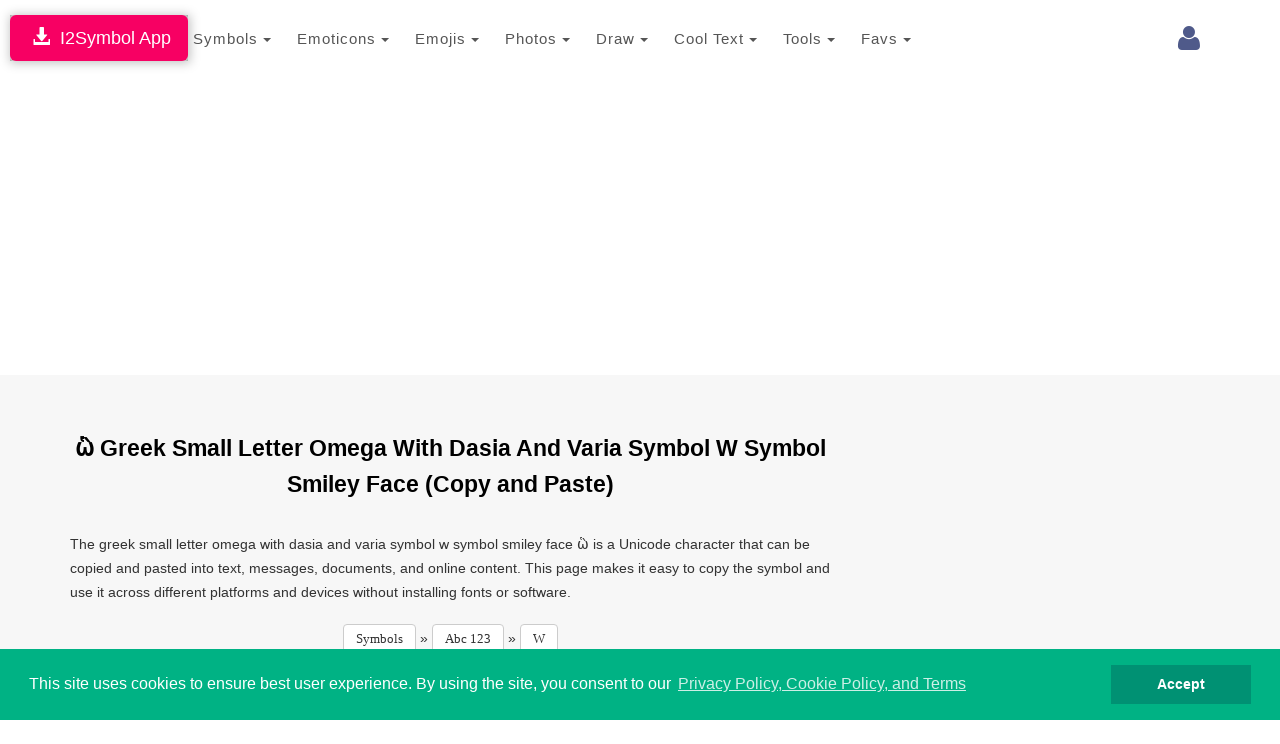

--- FILE ---
content_type: text/html; charset=utf-8
request_url: https://www.google.com/recaptcha/api2/aframe
body_size: 268
content:
<!DOCTYPE HTML><html><head><meta http-equiv="content-type" content="text/html; charset=UTF-8"></head><body><script nonce="qdFxzU50IbaKiixSuWnIjA">/** Anti-fraud and anti-abuse applications only. See google.com/recaptcha */ try{var clients={'sodar':'https://pagead2.googlesyndication.com/pagead/sodar?'};window.addEventListener("message",function(a){try{if(a.source===window.parent){var b=JSON.parse(a.data);var c=clients[b['id']];if(c){var d=document.createElement('img');d.src=c+b['params']+'&rc='+(localStorage.getItem("rc::a")?sessionStorage.getItem("rc::b"):"");window.document.body.appendChild(d);sessionStorage.setItem("rc::e",parseInt(sessionStorage.getItem("rc::e")||0)+1);localStorage.setItem("rc::h",'1768989743937');}}}catch(b){}});window.parent.postMessage("_grecaptcha_ready", "*");}catch(b){}</script></body></html>